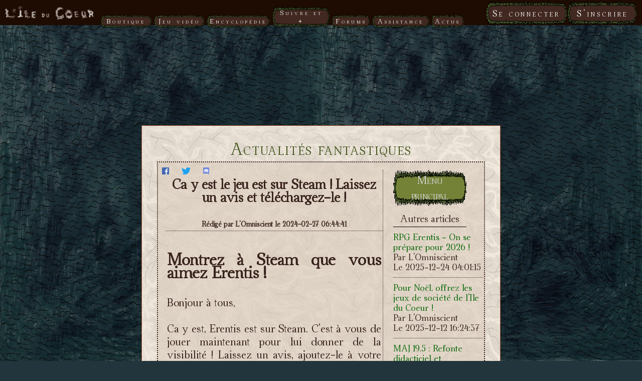

--- FILE ---
content_type: text/html; charset=UTF-8
request_url: https://www.ile-du-coeur.com/nouveautes-fantastiques.php?article=90
body_size: 6345
content:
<!DOCTYPE html>
<html style="margin: 0px; padding: 0px; background-attachment: fixed !important;">


	<head>

		<title>Ca y est le jeu est sur Steam ! Laissez un avis et téléchargez-le !</title>
		 		<meta name="keywords" content="" />
		<meta name="description" content="" />
		

<meta http-equiv="Content-type" content="text/html; charset=utf-8" />
<link rel="icon" type="image/png" href="/favicon.ico" />
<link rel="stylesheet" href="/site_global/style.css" type="text/css" />
<!-- <link rel="stylesheet" href="/forums/forum-rpg.css" type="text/css" /> -->





<script type="text/javascript" src="/jquery.min.js" defer></script>
	
<script type="text/javascript" src="/analyticstracking.js" async></script>	
	<link rel="preload" as="font" href="https://www.ile-du-coeur.com/site_global/ahellya.woff2" type="font/ttf" crossorigin>
		
	</head>
	


<div class="barre_nav_jeu" style="background-color: #1E0B02 ; width: 100%;box-sizing: border-box; left: 0%;
	color: lightgrey !important;  height: 50px; font-variant: small-caps; padding-top: 11.5px;
	padding-left: 10px; padding-right: 10px; position: fixed; z-index: 100; display: inline-block; font-family: Ahellya;">
		
		<a href="https://www.ile-du-coeur.com/" style="height: 100%; vertical-align: top; display: inline-block; margin-right: 10px;">
			<img src="https://www.ile-du-coeur.com/graphisme/banniere_2.png" alt="Logo de l'Ile du Coeur" style="height: 100%;
			padding-bottom: 10px;
		
			box-sizing: border-box;
			"/>
		</a>
		<a href="https://boutique-galerie.pluralium.fr/acheter-art-en-ligne.php?artiste=tousartistes&artisteid=0&medium=tousmedium&mediumid=0&collection=L%27Ile%20du%20Coeur%20-%20Editions&collectionid=1&tri=Online&triid=0&available=disponible&availableid=0&page=1"
		class="bouton_accueil bouton_general bouton_presentation" target="_blank" 
		style="width: 8%;
		display: inline-block; padding: 0.4%;  box-sizing: border-box; 
		color: lightgrey;  font-size: 12px !important; margin: 0px !important;">Boutique</a>
		<a href="https://www.ile-du-coeur.com/academie-erentis.php" class="bouton_accueil bouton_general bouton_presentation"
        style="width:8%;
		display: inline-block; padding: 0.4%;  box-sizing: border-box; 
		color: lightgrey;  font-size: 12px !important; margin: 0px !important;">Jeu vidéo</a>
		
		<a href="https://www.ile-du-coeur.com/univers-fantasy.php" class="bouton_accueil bouton_general bouton_presentation"
		style="width:10%;
		display: inline-block; padding: 0.4%;  box-sizing: border-box; 
		color: lightgrey;  font-size: 12px !important; margin: 0px !important;">Encyclopédie</a>
		<a href="suivre-et-soutenir.php"
        class="bouton_accueil bouton_general bouton_presentation" style="width:9%;
		display: inline-block; padding: 0.4%;  box-sizing: border-box; 
		color: lightgrey;  font-size: 12px !important; margin: 0px !important;">Suivre et +</a>
		
		<a href="https://www.ile-du-coeur.com/communate.php" class="bouton_accueil bouton_general bouton_presentation" style="width:6%;
		display: inline-block; padding: 0.4%;  box-sizing: border-box; 
		color: lightgrey;  font-size: 12px !important; margin: 0px !important;">Forums</a>
		<a href="mailto:contact@ile-du-coeur.com" class="bouton_accueil bouton_general bouton_presentation"
        style="width:9%;
		display: inline-block; padding: 0.4%;  box-sizing: border-box; 
		color: lightgrey;  font-size: 12px !important; margin: 0px !important;">Assistance</a>
		<a href="https://www.ile-du-coeur.com/nouveautes-fantastiques.php" class="bouton_accueil bouton_general bouton_presentation"
        style="width:5%;
		display: inline-block; padding: 0.4%;  box-sizing: border-box; 
		color: lightgrey;  font-size: 12px !important; margin: 0px !important;">Actus</a>
		
		

					
		<a href="https://www.ile-du-coeur.com/inscription-rpg-magique" class="bouton_accueil bouton_general bouton_presentation" style="width:11%;
		display: inline-block; padding: 13px;  box-sizing: border-box; 
		color: lightgrey;  font-size: 16px !important; margin: 0px; margin-top: -10px !important; float: right;">S'inscrire</a>
		<a href="https://www.ile-du-coeur.com/connexion-site.php" class="bouton_accueil bouton_general bouton_presentation" style="width:13%;
		display: inline-block; padding: 13px;  box-sizing: border-box; 
		color: lightgrey;  font-size: 16px !important; margin: 0px; margin-top: -10px !important; float: right;">Se connecter</a>
		
	
		
			</div>

	<div onclick="open_menu_mob()" class="barre_nav_jeu_mob" style="background-color: #1E0B02 ;
	width: 100%;box-sizing: border-box;
	color: lightgrey !important;  height: 6vh; font-variant: small-caps; padding: 0.4vh;
	 position: fixed; z-index: 100; font-size: 4vh;">
	
	Menu
	</div>

	<div id="menu_mob" style="background-color: #1E0B02 ; width: 100%;box-sizing: border-box;
	color: lightgrey !important;  font-variant: small-caps; padding-top: 10px;
	padding-left: 10px; padding-right: 10px; position: fixed; z-index: 100; text-align: center;
	font-size: 4vh;border-bottom: 1px solid; display: none; overflow-y: auto; height: 100%;">

		<div onclick="open_menu_mob()" style="border-bottom: 1px solid; padding: 0.4vh; height: 6vh;
		cursor: pointer;">Fermer le menu</div>
		 <a href="https://www.ile-du-coeur.com/" style="height: 6vh;">
			<img src="graphisme/banniere_2.png" alt="Logo de l'Ile du Coeur" style="width: 90%;
			box-sizing: border-box;  margin-top: 2vh;
			"/>
		</a>
		<a href="https://boutique-galerie.pluralium.fr/acheter-art-en-ligne.php?artiste=tousartistes&artisteid=0&medium=tousmedium&mediumid=0&collection=L%27Ile%20du%20Coeur%20-%20Editions&collectionid=1&tri=Online&triid=0&available=disponible&availableid=0&page=1"
		class="bouton_accueil bouton_general bouton_presentation" target="_blank" 
		style="width: 400px; height: 50px; display: block; padding: 6px;  box-sizing: border-box; 
		color: lightgrey;  font-size: 28px !important; margin-left: auto !important;
		margin-right: auto !important;">La boutique</a>
		<a href="https://www.ile-du-coeur.com/academie-erentis.php" class="bouton_accueil bouton_general bouton_presentation"
		style="width: 400px; height: 50px; display: block; padding: 6px;  box-sizing: border-box; 
		color: lightgrey;  font-size: 28px !important; margin-left: auto !important;
		margin-right: auto !important;">Le jeu vidéo</a>
		
		<a href="https://www.ile-du-coeur.com/univers-fantasy.php" class="bouton_accueil bouton_general bouton_presentation"
		style="width: 400px; height: 50px; display: block; padding: 6px;  box-sizing: border-box; 
		color: lightgrey;  font-size: 28px !important; margin-left: auto !important;
		margin-right: auto !important;">Encyclopédie</a>
		<a href="suivre-et-soutenir.php" class="bouton_accueil bouton_general bouton_presentation"
		style="width: 400px; height: 50px; display: block; padding: 6px;  box-sizing: border-box; 
		color: lightgrey;  font-size: 28px !important; margin-left: auto !important;
		margin-right: auto !important;">Suivre et soutenir</a>

		<a href="https://www.ile-du-coeur.com/communate.php" class="bouton_accueil bouton_general bouton_presentation" 
		style="width: 400px; height: 50px; display: block; padding: 6px;  box-sizing: border-box; 
		color: lightgrey;  font-size: 28px !important; margin-left: auto !important;
		margin-right: auto !important;">Forums</a>
		<a href="mailto:contact@ile-du-coeur.com" class="bouton_accueil bouton_general bouton_presentation" 
		style="width: 400px; height: 50px; display: block; padding: 6px;  box-sizing: border-box; 
		color: lightgrey;  font-size: 28px !important; margin-left: auto !important;
		margin-right: auto !important;">Assistance</a>
		<a href="https://www.ile-du-coeur.com/nouveautes-fantastiques.php" class="bouton_accueil bouton_general bouton_presentation" 
		style="width: 400px; height: 50px; display: block; padding: 6px;  box-sizing: border-box; 
		color: lightgrey;  font-size: 28px !important; margin-left: auto !important;
		margin-right: auto !important;">Actualités</a>
		<a href="https://www.ile-du-coeur.com/liste-membres.php" class="bouton_accueil bouton_general bouton_presentation" 
		style="width: 400px; height: 50px; display: block; padding: 6px;  box-sizing: border-box; 
		color: lightgrey;  font-size: 28px !important; margin-left: auto !important;
		margin-right: auto !important;">Liste des joueurs</a>
		


		<a href="https://www.ile-du-coeur.com/connexion-site.php" class="bouton_accueil bouton_presentation bouton_general"
		style="width: 400px; height: 50px; display: block; padding: 6px; box-sizing: border-box; 
		font-size: 28px !important; margin-left: auto !important;
		margin-right: auto !important; ">Se connecter</a>
		
		
	</div>

	<script type="text/javascript">
		function open_menu_mob() {
		if (document.getElementById('menu_mob').style.display == "none") {
		document.getElementById('menu_mob').style.display = "block";
		} else if (document.getElementById('menu_mob').style.display == "block") {
		document.getElementById('menu_mob').style.display = "none";
		}
	}

	function deconnect_forum() {
		document.location.href = 'https://www.ile-du-coeur.com/logout.php';
	}
	</script>

<a href="https://www.ile-du-coeur.com/">


	

		
</a>
<!-- <img class="fond_mobile" src="/fondacc.gif" style="position: fixed; width: 98%; margin-left: 1%; top: 225px; left: 0px;"/> -->	<div id="haut" class="cadre_a_mobile" style="width: 80%; max-width: 1300px; text-align: center; margin-left: auto; margin-right: auto; margin-bottom: 70px;">
		<div class="cadre_a texte_basique cadre_b_pres_mobile" style="width: 70%; min-width: 600px;
		margin-top: 250px; overflow: hidden;">
	
			
				<br/><div class="titre_encyclopedie mobilesize40">
					Actualités fantastiques
				</div>
				<br/>
		<div class="disapear_mobile" style="position: absolute; top: 75px; margin-left: 10px; height: 2vh;">
		<a href="https://facebook.com/LIle-du-Coeur" target="_blank"><img src="./fb.png" style="height: 100%; margin-right: 20px;"/></a>
<a href="https://twitter.com/ile_coeur" target="_blank"><img src="./twit.png" style="height: 100%; margin-right: 20px;"/></a>
<a href="https://discord.gg/7gFhdEY" target="_blank"><img src="./disc.png" style="height: 100%;"/></a></div>
			<div class="texte_basique fond_texte" style="overflow: hidden;">
		
			<div  class="art_mob" style="width: 70%; float: left; border-right: 1px dotted;
			box-sizing: border-box; padding-top: 15px;  line-height: 125%;">
					
	
				<div style='display: inline-block; text-align: justify; font-size: 20px;
    line-height: 130%;
    border-bottom: 1px dotted; width: 100%; padding: 0px; box-sizing: border-box;'>
    <h1 style='font-size: 25px; margin: 0px; display: inline-block;
    text-align: center; width: 100%;'  class='titre_art_mob'>Ca y est le jeu est sur Steam ! Laissez un avis et téléchargez-le !</h1>
    <br/><div class='mobilesize10' style='font-size: 13px; font-weight: bold; width: 100%;
    border-bottom: 1px dotted; text-align: center; padding-bottom: 0px;'><br/>
	Rédigé par L'Omniscient le 2024-02-27 06:44:41</div><table><tr><td width='100%'><h2 style='margin-bottom: 30px !important; margin-top: 40px !important;' class='titre_art_mob'>Montrez à Steam que vous aimez Erentis !</h2></td></tr><tr><td width='100%'>Bonjour à tous,
<br/><br/>Ca y est, Erentis est sur Steam. C'est à vous de jouer maintenant pour lui donner de la visibilité ! Laissez un avis, ajoutez-le à votre bibliothèque et téléchargez-le ! Il ne pèse que 350mo. De plus, si vous y jouez, privilégiez l'application, cela vous permettra et me permettra d'avoir les statistiques de jeu, les durées des sessions etc, des données précieuses. Et ça bosstera le jeu sur Steam pour le mettre en avant auprès d'autres joueurs ! En plus, le jeu est plus immersif comme ça. ("Echap" permet de quitter le jeu, et "F5" de recharger la page comme sur un navigateur).
<br/><br/>Je vais à présent regarder si ça a un influence sur le nombre de joueurs, et si c'est le cas, je ferai une application mobile et je l'ajouterai sur d'autres stores. Si vous connaissez des stores utilisés par pas mal de joueurs français, n'hésitez pas à me les faire passer afin que j'y référence le jeu. (Ca vaut aussi pour les annuaires et tous autres sites qui permettraient de présenter le jeu.)
<br/><br/>Et continuez à me donner vos idées d'améliorations pour le jeu. La prochaine petite mise à jour permettra de défier directement les joueurs en cliquant dessus et ajoutera quelques récompenses aux combats joueur contre joueur. Pour la suite du développement, j'attends que les esprits d'Erentis (ou les joueurs) viennent me chuchoter à l'oreille quelques conseils avisés.
<br/><br/>A très vite !<table width='100%'><tr width='100%'><td width='100%' style='text-align: center;'><img src='https://ile-du-coeur.com/news/steam.jpg'
            style='margin-top: 20px; margin-bottom: 0px; max-width: 100%; max-height: 40vh;'></td></tr></table></td></tr></table><table><tr><td width='100%'></td></tr><tr><td width='100%'></td></tr></table><table><tr><td width='100%'></td></tr><tr><td width='100%'></td></tr></table><table><tr><td width='100%'></td></tr><tr><td width='100%'></td></tr></table><table><tr><td width='100%'></td></tr><tr><td width='100%'></td></tr></table><table><tr><td width='100%'></td></tr><tr><td width='100%'></td></tr></table><table><tr><td width='100%'></td></tr><tr><td width='100%'></td></tr></table><table><tr><td width='100%'></td></tr><tr><td width='100%'></td></tr></table><table><tr><td width='100%'></td></tr><tr><td width='100%'></td></tr></table><table><tr><td width='100%'></td></tr><tr><td width='100%'></td></tr></table></div>			</div>
			<div class="autres_art_mob" style="height: 30vh; width: 30%; box-sizing: border-box;
			float: right; padding: 20px; padding-top: 0px;
			overflow: hidden;">
				<a class="bouton_accueil" href="/" style="font-variant: small-caps; background-image: url('/boutonvert.gif'); background-size: 100% 100%;
			padding: 5px; text-align: center; display: block;
			padding-left: 20px; padding-right: 20px; color: lightgrey !important;">Menu principal</a>
				<div class="mobilesize30" style="width: 100%; border-bottom: 1px solid black; box-sizing: border-box;
				text-align: center; margin-top: 10px;">Autres articles</div>
				
				<div class="liste_arts_mob" style="width: 25%; position: absolute; float: right; text-align: left;
				overflow: hidden; height: 50%; 
				box-sizing: border-box; font-size: 16px; line-height: 130%; padding-top: 10px;">
					<a href="?article=140">RPG Erentis - On se prépare pour 2026 !</a><br/>Par L'Omniscient<br/>Le 2025-12-24 04:01:15<div style="width: 100%; border-bottom: 1px dotted; margin-bottom: 10px; margin-top: 10px;"></div><a href="?article=139">Pour Noël, offrez les jeux de société de l'Ile du Coeur !</a><br/>Par L'Omniscient<br/>Le 2025-12-12 16:24:37<div style="width: 100%; border-bottom: 1px dotted; margin-bottom: 10px; margin-top: 10px;"></div><a href="?article=138">MAJ 19.5 : Refonte didacticiel et immersion !</a><br/>Par L'Omniscient<br/>Le 2025-12-02 06:50:46<div style="width: 100%; border-bottom: 1px dotted; margin-bottom: 10px; margin-top: 10px;"></div><a href="?article=137">Août, le mois de l'encyclopédie</a><br/>Par L'Omniscient<br/>Le 2025-08-28 19:04:33<div style="width: 100%; border-bottom: 1px dotted; margin-bottom: 10px; margin-top: 10px;"></div><a href="?article=136">Découvrez les jeux de société de L'Ile du Coeur !</a><br/>Par L'Omniscient<br/>Le 2025-07-13 04:57:50<div style="width: 100%; border-bottom: 1px dotted; margin-bottom: 10px; margin-top: 10px;"></div><a href="?article=135">Erentis - MAJ 19.4 : Fée bleue et ornements</a><br/>Par L'Omniscient<br/>Le 2025-06-24 05:09:30<div style="width: 100%; border-bottom: 1px dotted; margin-bottom: 10px; margin-top: 10px;"></div><a href="?article=134">Erentis - MAJ 19.3 : Animaux de compagnie</a><br/>Par L'Omniscient<br/>Le 2025-05-10 19:04:06<div style="width: 100%; border-bottom: 1px dotted; margin-bottom: 10px; margin-top: 10px;"></div><a href="?article=133">MAJ 19.2 : Emotions et rites des terres-liés</a><br/>Par L'Omniscient<br/>Le 2025-03-25 04:16:29<div style="width: 100%; border-bottom: 1px dotted; margin-bottom: 10px; margin-top: 10px;"></div><a href="?article=132">Système de récupération de mot de passe débugué !</a><br/>Par L'Omniscient<br/>Le 2025-02-10 22:11:42<div style="width: 100%; border-bottom: 1px dotted; margin-bottom: 10px; margin-top: 10px;"></div><a href="?article=131">MAJ 19.1 : Jauges d'entretien et guildes</a><br/>Par L'Omniscient<br/>Le 2025-01-30 04:11:18<div style="width: 100%; border-bottom: 1px dotted; margin-bottom: 10px; margin-top: 10px;"></div><a href="?article=130">Erentis - MAJ 19 : Entretien de l’académie</a><br/>Par L'Omniscient<br/>Le 2024-12-20 13:09:51<div style="width: 100%; border-bottom: 1px dotted; margin-bottom: 10px; margin-top: 10px;"></div><a href="?article=129">Evénement jeux à Paris samedi 9 novembre !</a><br/>Par L'Omniscient<br/>Le 2024-11-04 04:33:14<div style="width: 100%; border-bottom: 1px dotted; margin-bottom: 10px; margin-top: 10px;"></div><a href="?article=128">MAJ 18.3 : Tri des inventaires</a><br/>Par L'Omniscient<br/>Le 2024-10-29 19:07:43<div style="width: 100%; border-bottom: 1px dotted; margin-bottom: 10px; margin-top: 10px;"></div><a href="?article=102">MAJ 18.2 : Affinités des PNJ</a><br/>Par L'Omniscient<br/>Le 2024-08-18 03:17:38<div style="width: 100%; border-bottom: 1px dotted; margin-bottom: 10px; margin-top: 10px;"></div><a href="?article=101">MAJ 18.1 - Monts mauves et nouveaux sons d'ambiance</a><br/>Par L'Omniscient<br/>Le 2024-08-09 19:02:52<div style="width: 100%; border-bottom: 1px dotted; margin-bottom: 10px; margin-top: 10px;"></div><a href="?article=100">MAJ 18 : Equipements et couturiers !</a><br/>Par L'Omniscient<br/>Le 2024-07-26 21:44:02<div style="width: 100%; border-bottom: 1px dotted; margin-bottom: 10px; margin-top: 10px;"></div><a href="?article=99">MAJ 17.4 : Marisse la couturière</a><br/>Par L'Omniscient<br/>Le 2024-06-22 16:04:23<div style="width: 100%; border-bottom: 1px dotted; margin-bottom: 10px; margin-top: 10px;"></div><a href="?article=98">MAJ 17.4 : Marisse la couturière</a><br/>Par L'Omniscient<br/>Le 2024-06-21 16:19:35<div style="width: 100%; border-bottom: 1px dotted; margin-bottom: 10px; margin-top: 10px;"></div><a href="?article=97">MAJ 17.4 : Marisse la couturère</a><br/>Par L'Omniscient<br/>Le 2024-06-21 14:27:57<div style="width: 100%; border-bottom: 1px dotted; margin-bottom: 10px; margin-top: 10px;"></div><a href="?article=96">Erentis MAJ 17.3 : Système de dépeçage, améliorations visuelles et correction de bugs</a><br/>Par L'Omniscient<br/>Le 2024-05-14 21:39:57<div style="width: 100%; border-bottom: 1px dotted; margin-bottom: 10px; margin-top: 10px;"></div><a href="?article=95">Erentis MAJ 17.3 : Système de dépeçage, améliorations visuelles et correction de bugs</a><br/>Par L'Omniscient<br/>Le 2024-05-14 21:23:47<div style="width: 100%; border-bottom: 1px dotted; margin-bottom: 10px; margin-top: 10px;"></div><a href="?article=92">Nouvelle mise à jour sur Erentis : MAJ 17.2</a><br/>Par L'Omniscient<br/>Le 2024-05-08 00:45:41<div style="width: 100%; border-bottom: 1px dotted; margin-bottom: 10px; margin-top: 10px;"></div><a href="?article=91">Nouvelle mise à jour sur Erentis : MAJ 17.1</a><br/>Par L'Omniscient<br/>Le 2024-03-20 05:44:58<div style="width: 100%; border-bottom: 1px dotted; margin-bottom: 10px; margin-top: 10px;"></div><a href="?article=90">Ca y est le jeu est sur Steam ! Laissez un avis et téléchargez-le !</a><br/>Par L'Omniscient<br/>Le 2024-02-27 06:44:41<div style="width: 100%; border-bottom: 1px dotted; margin-bottom: 10px; margin-top: 10px;"></div><a href="?article=89">MAJ 17 : Réunion de magiciens !</a><br/>Par L'Omniscient<br/>Le 2024-01-06 03:24:51<div style="width: 100%; border-bottom: 1px dotted; margin-bottom: 10px; margin-top: 10px;"></div><a href="?article=88">News Erentis | News événements | News boutique</a><br/>Par L'Omniscient<br/>Le 2023-11-17 04:27:01<div style="width: 100%; border-bottom: 1px dotted; margin-bottom: 10px; margin-top: 10px;"></div><a href="?article=87"> Modification de la Newsletter </a><br/>Par L'Omniscient<br/>Le 2023-11-02 05:54:52<div style="width: 100%; border-bottom: 1px dotted; margin-bottom: 10px; margin-top: 10px;"></div><a href="?article=86">MAJ : Votre personnage s'anime et se déplace !</a><br/>Par L'Omniscient<br/>Le 2023-09-08 03:08:26<div style="width: 100%; border-bottom: 1px dotted; margin-bottom: 10px; margin-top: 10px;"></div><a href="?article=85">Mobile et création de personnage : bug important corrigé</a><br/>Par L'Omniscient<br/>Le 2023-06-17 17:37:40<div style="width: 100%; border-bottom: 1px dotted; margin-bottom: 10px; margin-top: 10px;"></div><a href="?article=84">Nouvelle MAJ du jeu Erentis : A pieds c'est mieux !</a><br/>Par L'Omniscient<br/>Le 2023-05-26 06:37:21<div style="width: 100%; border-bottom: 1px dotted; margin-bottom: 10px; margin-top: 10px;"></div><a href="?article=83">Nouvelle mise à jour</a><br/>Par L'Omniscient<br/>Le 2023-02-08 02:16:01<div style="width: 100%; border-bottom: 1px dotted; margin-bottom: 10px; margin-top: 10px;"></div><a href="?article=82">Nouveaux menus, créateur d'avatar et corrections d'affichage</a><br/>Par L'Omniscient<br/>Le 2022-06-15 02:38:17<div style="width: 100%; border-bottom: 1px dotted; margin-bottom: 10px; margin-top: 10px;"></div><a href="?article=74">Problèmes d'affichage de la version mobile corrigés !</a><br/>Par L'Omniscient<br/>Le 01/6/22 à 7:41<div style="width: 100%; border-bottom: 1px dotted; margin-bottom: 10px; margin-top: 10px;"></div><a href="?article=73">Problème d'affichage sur la version mobile !</a><br/>Par L'Omniscient<br/>Le 31/5/22 à 19:42<div style="width: 100%; border-bottom: 1px dotted; margin-bottom: 10px; margin-top: 10px;"></div><a href="?article=72">MAJ Erentis : Guildes, alchimie et quêtes journalières</a><br/>Par L'Omniscient<br/>Le 31/1/22 à 3:46<div style="width: 100%; border-bottom: 1px dotted; margin-bottom: 10px; margin-top: 10px;"></div><a href="?article=71">Quoi de prévu en 2022 ?</a><br/>Par L'Omniscient<br/>Le 23/12/21 à 23:03<div style="width: 100%; border-bottom: 1px dotted; margin-bottom: 10px; margin-top: 10px;"></div><a href="?article=70">Devblog 1 - Les décors</a><br/>Par L'Omniscient<br/>Le 10/11/21 à 1:14<div style="width: 100%; border-bottom: 1px dotted; margin-bottom: 10px; margin-top: 10px;"></div><a href="?article=69">Changement des priorités dans les combats</a><br/>Par L'Omniscient<br/>Le 04/9/21 à 17:53<div style="width: 100%; border-bottom: 1px dotted; margin-bottom: 10px; margin-top: 10px;"></div><a href="?article=68">Warhammer, un jeu de figurines à collectionner</a><br/>Par L'Omniscient<br/>Le 18/8/21 à 4:56<div style="width: 100%; border-bottom: 1px dotted; margin-bottom: 10px; margin-top: 10px;"></div><a href="?article=67">MAJ 8 et 9 : Enigme, décors, histoire des magiciens, fleur et connaissances</a><br/>Par L'Omniscient<br/>Le 29/7/21 à 1:32<div style="width: 100%; border-bottom: 1px dotted; margin-bottom: 10px; margin-top: 10px;"></div><a href="?article=66">Le jeu Erentis sur mobile !</a><br/>Par L'Omniscient<br/>Le 24/5/21 à 19:20<div style="width: 100%; border-bottom: 1px dotted; margin-bottom: 10px; margin-top: 10px;"></div><a href="?article=65">Devenez enchanteur !</a><br/>Par L'Omniscient<br/>Le 28/12/20 à 3:55<div style="width: 100%; border-bottom: 1px dotted; margin-bottom: 10px; margin-top: 10px;"></div><a href="?article=64">Les guildes entre autres nouveautés !</a><br/>Par L'Omniscient<br/>Le 22/11/20 à 10:14<div style="width: 100%; border-bottom: 1px dotted; margin-bottom: 10px; margin-top: 10px;"></div><a href="?article=63">Mise à jour du MMORPG : nouveau personnage, nouvelles quêtes, nouveaux crafts !</a><br/>Par L'Omniscient<br/>Le 21/8/20 à 5:16<div style="width: 100%; border-bottom: 1px dotted; margin-bottom: 10px; margin-top: 10px;"></div><a href="?article=62">Utilisateurs - Mettez à jour votre mot de passe ! </a><br/>Par L'Omniscient<br/>Le 12/7/20 à 1:41<div style="width: 100%; border-bottom: 1px dotted; margin-bottom: 10px; margin-top: 10px;"></div><a href="?article=61">Problème d'inscription et de connexion</a><br/>Par L'Omniscient<br/>Le 12/7/20 à 0:36<div style="width: 100%; border-bottom: 1px dotted; margin-bottom: 10px; margin-top: 10px;"></div><a href="?article=60">2eme tournoi joueur contre joueur</a><br/>Par L'Omniscient<br/>Le 15/6/20 à 17:41<div style="width: 100%; border-bottom: 1px dotted; margin-bottom: 10px; margin-top: 10px;"></div><a href="?article=59">Equilibrage 0.1 et Correctif 0.4</a><br/>Par L'Omniscient<br/>Le 15/6/20 à 4:47<div style="width: 100%; border-bottom: 1px dotted; margin-bottom: 10px; margin-top: 10px;"></div><a href="?article=58">Correctif 0.3</a><br/>Par L'Omniscient<br/>Le 09/6/20 à 10:26<div style="width: 100%; border-bottom: 1px dotted; margin-bottom: 10px; margin-top: 10px;"></div><a href="?article=57">Correctif 0.2 : Combats JcJ</a><br/>Par L'Omniscient<br/>Le 08/6/20 à 17:23<div style="width: 100%; border-bottom: 1px dotted; margin-bottom: 10px; margin-top: 10px;"></div><a href="?article=56">Correctif 0.1</a><br/>Par L'Omniscient<br/>Le 08/6/20 à 5:43<div style="width: 100%; border-bottom: 1px dotted; margin-bottom: 10px; margin-top: 10px;"></div><a href="?article=55">Le grand jour est arrivée ! Le jeu sort ce dimanche 7 juin à 16h !</a><br/>Par L'Omniscient<br/>Le 07/6/20 à 2:59<div style="width: 100%; border-bottom: 1px dotted; margin-bottom: 10px; margin-top: 10px;"></div><a href="?article=54">Pégases, streams et nouveau développeur !</a><br/>Par L'Omniscient<br/>Le 16/5/20 à 12:26<div style="width: 100%; border-bottom: 1px dotted; margin-bottom: 10px; margin-top: 10px;"></div><a href="?article=53">Un nouveau décor pour Erentis !</a><br/>Par L'Omniscient<br/>Le 13/5/20 à 8:14<div style="width: 100%; border-bottom: 1px dotted; margin-bottom: 10px; margin-top: 10px;"></div><a href="?article=52">MMORPG - Nouveautés sur la version test !</a><br/>Par L'Omniscient<br/>Le 02/5/20 à 5:32<div style="width: 100%; border-bottom: 1px dotted; margin-bottom: 10px; margin-top: 10px;"></div><a href="?article=51">MMORPG - Intégrez le groupe de recherche !</a><br/>Par L'Omniscient<br/>Le 26/4/20 à 14:57<div style="width: 100%; border-bottom: 1px dotted; margin-bottom: 10px; margin-top: 10px;"></div><a href="?article=50">MMORPG - Affichage dynamique des joueurs</a><br/>Par L'Omniscient<br/>Le 19/4/20 à 3:45<div style="width: 100%; border-bottom: 1px dotted; margin-bottom: 10px; margin-top: 10px;"></div><a href="?article=49">MMORPG : Guérisseurs et herboristes !</a><br/>Par L'Omniscient<br/>Le 09/4/20 à 18:19<div style="width: 100%; border-bottom: 1px dotted; margin-bottom: 10px; margin-top: 10px;"></div><a href="?article=48">MMORPG - Raid et biome des grottes !</a><br/>Par L'Omniscient<br/>Le 30/3/20 à 20:39<div style="width: 100%; border-bottom: 1px dotted; margin-bottom: 10px; margin-top: 10px;"></div><a href="?article=47">Forum JDR - Le forum JDR a été refait et se concentre sur Erentis !</a><br/>Par L'Omniscient<br/>Le 27/3/20 à 10:47<div style="width: 100%; border-bottom: 1px dotted; margin-bottom: 10px; margin-top: 10px;"></div><a href="?article=46">MMORPG - De légères modifications sur les combats</a><br/>Par L'Omniscient<br/>Le 26/3/20 à 4:46<div style="width: 100%; border-bottom: 1px dotted; margin-bottom: 10px; margin-top: 10px;"></div><a href="?article=45">MMORPG - La bibliothèque !</a><br/>Par L'Omniscient<br/>Le 22/3/20 à 3:02<div style="width: 100%; border-bottom: 1px dotted; margin-bottom: 10px; margin-top: 10px;"></div><a href="?article=44">MMORPG : pratique de la cuisine terminée !</a><br/>Par L'Omniscient<br/>Le 20/3/20 à 5:52<div style="width: 100%; border-bottom: 1px dotted; margin-bottom: 10px; margin-top: 10px;"></div><a href="?article=43">MMORPG - Cuisine : première fonctionnalité !</a><br/>Par L'Omniscient<br/>Le 14/3/20 à 0:09<div style="width: 100%; border-bottom: 1px dotted; margin-bottom: 10px; margin-top: 10px;"></div><a href="?article=42">MMORPG - L'apprentisage de la cuisine est terminé !</a><br/>Par L'Omniscient<br/>Le 13/3/20 à 2:54<div style="width: 100%; border-bottom: 1px dotted; margin-bottom: 10px; margin-top: 10px;"></div><a href="?article=41">On y est ! 1er test du MMORPG ce dimanche 1er mars à 16h !</a><br/>Par L'Omniscient<br/>Le 28/2/20 à 23:50<div style="width: 100%; border-bottom: 1px dotted; margin-bottom: 10px; margin-top: 10px;"></div><a href="?article=40">MMORPG : Avancées et premiers monstres du jeu</a><br/>Par L'Omniscient<br/>Le 14/2/20 à 23:51<div style="width: 100%; border-bottom: 1px dotted; margin-bottom: 10px; margin-top: 10px;"></div><a href="?article=39">1er mars 2020 : une première version de test pour le MMORPG !</a><br/>Par L'Omniscient<br/>Le 04/2/20 à 23:22<div style="width: 100%; border-bottom: 1px dotted; margin-bottom: 10px; margin-top: 10px;"></div><a href="?article=38">Ralentissement dans le développement du MMORPG</a><br/>Par L'Omniscient<br/>Le 27/1/20 à 20:57<div style="width: 100%; border-bottom: 1px dotted; margin-bottom: 10px; margin-top: 10px;"></div><a href="?article=37">Une belle journée de test et des correctifs apportés !</a><br/>Par L'Omniscient<br/>Le 18/9/19 à 2:17<div style="width: 100%; border-bottom: 1px dotted; margin-bottom: 10px; margin-top: 10px;"></div><a href="?article=36">Le MMORPG Erentis avance ! Préparez-vous à tester la Salle des illusions !</a><br/>Par L'Omniscient<br/>Le 09/9/19 à 23:07<div style="width: 100%; border-bottom: 1px dotted; margin-bottom: 10px; margin-top: 10px;"></div><a href="?article=35">Une nouvelle présentation du site, et les projets en cours !</a><br/>Par L'Omniscient<br/>Le 04/3/19 à 3:45<div style="width: 100%; border-bottom: 1px dotted; margin-bottom: 10px; margin-top: 10px;"></div><a href="?article=34">JEU WEB -Bilan</a><br/>Par L'Omniscient<br/>Le 19/7/18 à 4:30<div style="width: 100%; border-bottom: 1px dotted; margin-bottom: 10px; margin-top: 10px;"></div><a href="?article=33">Nouvelle base du site, et plein de news en vrac !</a><br/>Par L'Omniscient<br/>Le 17/5/18 à 18:41<div style="width: 100%; border-bottom: 1px dotted; margin-bottom: 10px; margin-top: 10px;"></div><a href="?article=32">Nouveau forum RPG !</a><br/>Par L'Omniscient<br/>Le 09/5/18 à 21:44<div style="width: 100%; border-bottom: 1px dotted; margin-bottom: 10px; margin-top: 10px;"></div><a href="?article=31">Nouvelle encyclopédie</a><br/>Par L'Omniscient<br/>Le 07/5/18 à 1:49<div style="width: 100%; border-bottom: 1px dotted; margin-bottom: 10px; margin-top: 10px;"></div><a href="?article=30">News en vrac</a><br/>Par L'Omniscient<br/>Le 02/5/18 à 2:29<div style="width: 100%; border-bottom: 1px dotted; margin-bottom: 10px; margin-top: 10px;"></div><a href="?article=29">Le jeu web de L'Ile du Coeur ouvre ses portes !</a><br/>Par L'Omniscient<br/>Le 29/8/17 à 0:50<div style="width: 100%; border-bottom: 1px dotted; margin-bottom: 10px; margin-top: 10px;"></div><a href="?article=28">Mise à jours, phase de test et prévisions</a><br/>Par L'Omniscient<br/>Le 18/8/17 à 12:49<div style="width: 100%; border-bottom: 1px dotted; margin-bottom: 10px; margin-top: 10px;"></div><a href="?article=27">Jeu web - Première phase de test le dimanche 20 août de 16h à 18h</a><br/>Par L'Omniscient<br/>Le 11/8/17 à 5:20<div style="width: 100%; border-bottom: 1px dotted; margin-bottom: 10px; margin-top: 10px;"></div><a href="?article=26">Jeu web - Première phase de test en août !</a><br/>Par L'Omniscient<br/>Le 09/8/17 à 5:37<div style="width: 100%; border-bottom: 1px dotted; margin-bottom: 10px; margin-top: 10px;"></div><a href="?article=25">Jeu web - Etat du projet</a><br/>Par L'Omniscient<br/>Le 19/6/17 à 16:11<div style="width: 100%; border-bottom: 1px dotted; margin-bottom: 10px; margin-top: 10px;"></div><a href="?article=24">Jeu web - Récolte d'essence et arbres rares</a><br/>Par L'Omniscient<br/>Le 01/2/17 à 5:02<div style="width: 100%; border-bottom: 1px dotted; margin-bottom: 10px; margin-top: 10px;"></div><a href="?article=23">Jeu web - Races, orientation et profession</a><br/>Par L'Omniscient<br/>Le 09/1/17 à 8:36<div style="width: 100%; border-bottom: 1px dotted; margin-bottom: 10px; margin-top: 10px;"></div><a href="?article=22">[Jeu Web] - Des nouvelles du développement</a><br/>Par L'Omniscient<br/>Le 02/1/17 à 7:47<div style="width: 100%; border-bottom: 1px dotted; margin-bottom: 10px; margin-top: 10px;"></div><a href="?article=21">[Jeu Web] - Direction la version BETA ouverte !</a><br/>Par L'Omniscient<br/>Le 11/9/16 à 2:01<div style="width: 100%; border-bottom: 1px dotted; margin-bottom: 10px; margin-top: 10px;"></div><a href="?article=20">Jeu web : Version ALPHA 2 disponible !</a><br/>Par L'Omniscient<br/>Le 02/6/16 à 16:48<div style="width: 100%; border-bottom: 1px dotted; margin-bottom: 10px; margin-top: 10px;"></div><a href="?article=19">Jeu web : Contenu de la version ALPHA 2</a><br/>Par L'Omniscient<br/>Le 27/5/16 à 1:44<div style="width: 100%; border-bottom: 1px dotted; margin-bottom: 10px; margin-top: 10px;"></div><a href="?article=18">Jeu web - Vers la version ALPHA 2</a><br/>Par L'Omniscient<br/>Le 07/5/16 à 6:52<div style="width: 100%; border-bottom: 1px dotted; margin-bottom: 10px; margin-top: 10px;"></div><a href="?article=17">Jeu web : Quelle faction choisirez-vous ?</a><br/>Par L'Omniscient<br/>Le 24/4/16 à 18:33<div style="width: 100%; border-bottom: 1px dotted; margin-bottom: 10px; margin-top: 10px;"></div><a href="?article=16">Forum RPG : repassage à un forum simple en attendant son export ?</a><br/>Par L'Omniscient<br/>Le 08/4/16 à 2:59<div style="width: 100%; border-bottom: 1px dotted; margin-bottom: 10px; margin-top: 10px;"></div><a href="?article=15">Maintenance durant l'installation de la version ALPHA</a><br/>Par L'Omniscient<br/>Le 03/4/16 à 6:33<div style="width: 100%; border-bottom: 1px dotted; margin-bottom: 10px; margin-top: 10px;"></div><a href="?article=14">Lancement de la version ALPHA Dimanche</a><br/>Par L'Omniscient<br/>Le 01/4/16 à 6:59<div style="width: 100%; border-bottom: 1px dotted; margin-bottom: 10px; margin-top: 10px;"></div><a href="?article=13">Lancement de la première version ALPHA fin mars !</a><br/>Par L'Omniscient<br/>Le 02/3/16 à 7:31<div style="width: 100%; border-bottom: 1px dotted; margin-bottom: 10px; margin-top: 10px;"></div><a href="?article=12">Billet n°1 sur le jeu web, le forum et l'univers</a><br/>Par L'Omniscient<br/>Le 29/1/16 à 3:32<div style="width: 100%; border-bottom: 1px dotted; margin-bottom: 10px; margin-top: 10px;"></div><a href="?article=11">Jeu web : Apparence du déplacement, système d'explorations et différentes façons de jouer</a><br/>Par L'Omniscient<br/>Le 16/1/16 à 9:08<div style="width: 100%; border-bottom: 1px dotted; margin-bottom: 10px; margin-top: 10px;"></div><a href="?article=10">Jeu web : système de déplacement et nouveaux objets</a><br/>Par L'Omniscient<br/>Le 10/1/16 à 22:09<div style="width: 100%; border-bottom: 1px dotted; margin-bottom: 10px; margin-top: 10px;"></div><a href="?article=9">Mise en place du système des capacités et premiers objets !</a><br/>Par L'Omniscient<br/>Le 28/12/15 à 21:25<div style="width: 100%; border-bottom: 1px dotted; margin-bottom: 10px; margin-top: 10px;"></div><a href="?article=8">Avancement du système des capacités</a><br/>Par L'Omniscient<br/>Le 22/12/15 à 5:11<div style="width: 100%; border-bottom: 1px dotted; margin-bottom: 10px; margin-top: 10px;"></div><a href="?article=7">Correction des derniers bugs</a><br/>Par L'Omniscient<br/>Le 16/12/15 à 17:01<div style="width: 100%; border-bottom: 1px dotted; margin-bottom: 10px; margin-top: 10px;"></div><a href="?article=6">Flûtes et tambourins, le forum ré-ouvre !</a><br/>Par L'Omniscient<br/>Le 15/12/15 à 16:51<div style="width: 100%; border-bottom: 1px dotted; margin-bottom: 10px; margin-top: 10px;"></div><a href="?article=5">Finalisation du forum et bases du jeu de craft</a><br/>Par L'Omniscient<br/>Le 13/12/15 à 3:58<div style="width: 100%; border-bottom: 1px dotted; margin-bottom: 10px; margin-top: 10px;"></div><a href="?article=4">Là où nous en sommes</a><br/>Par L'Omniscient<br/>Le 10/12/15 à 4:16<div style="width: 100%; border-bottom: 1px dotted; margin-bottom: 10px; margin-top: 10px;"></div><a href="?article=3">Avancée du développement</a><br/>Par L'Omniscient<br/>Le 06/12/15 à 17:22<div style="width: 100%; border-bottom: 1px dotted; margin-bottom: 10px; margin-top: 10px;"></div><a href="?article=2">Forum momentanément indisponible</a><br/>Par L'Omniscient<br/>Le 05/12/15 à 5:25<div style="width: 100%; border-bottom: 1px dotted; margin-bottom: 10px; margin-top: 10px;"></div><a href="?article=1">Mise en place de la nouvelle interface du forum</a><br/>Par L'Omniscient<br/>Le 04/12/15 à 7:50<div style="width: 100%; border-bottom: 1px dotted; margin-bottom: 10px; margin-top: 10px;"></div>				</div>
				<div style="clear: both;"></div>
			</div>
			<div style="clear: both;"></div>
		</div>
		<br/>
			<a class="bouton_accueil" href="/" style="font-variant: small-caps; background-image: url('/boutonvert.gif'); background-size: 100% 100%;
			padding: 5px;
			padding-left: 20px; padding-right: 20px; color: lightgrey !important;">Menu principal</a>

		</div>
			
	</body>
</html>

--- FILE ---
content_type: text/css
request_url: https://www.ile-du-coeur.com/site_global/style.css
body_size: 8583
content:
/* GENERAL */

body, html { margin: 0px; padding: 0px; width: 100%; height: 100%;
    background-image: url('../fond/fondmersombre.jpg');
    background-size: cover; background-position: bottom;
	background-attachment:fixed; background-color: #22353C;
     font-family: Ahellya;
 height: 100%; overflow-x: hidden;
	overflow-y: auto;   touch-action: manipulation; color: #37221C;}

figcaption {
 line-height: 150% !important;
}


@font-face {
    font-family: 'Ahellya';
    src: url('ahellya.woff2');
    font-weight: normal;
    font-style: normal;
	font-display: swap;
}

.forme_succes_accomplish {
	background-color: rgba(255, 255, 255, 0.1); 
            border-radius: 100%; text-align: center; width: 200px; aspect-ratio: 1/1;
			box-sizing: border-box; float: left; position: relative; margin-right: 1%; 
	margin-left: 1%; padding: 1.5%;
			border: 5px double rgb(20, 20, 20); margin-bottom: 25px; line-height: 120%;
}

.forme_succes {
	background-color: rgba(20, 20, 20, 0.8);
            border-radius: 100%; text-align: center; width: 200px; aspect-ratio: 1/1;
			box-sizing: border-box; float: left; position: relative; margin-right: 1%; margin-left: 1%;
			border: 5px double rgb(180, 170, 122); margin-bottom: 25px; line-height: 120%;
}

.forme_in_succes {
	position: relative; width: 100%; height: 100%; background-color: rgba(20, 20, 20, 1);
	text-align: center; border: 1px solid; color: rgb(180, 170, 122);
	vertical-align: middle; display: inline-block; padding: 5%; 
	padding-top: 14%; font-variant: small-caps; font-size: 20px; box-sizing: border-box;
}


.vertalign {
	height: 100%; vertical-align: middle; display: inline-block;
}


a { text-decoration: none !important;
	/*color: ##F2F2EC;
	*/
	color: darkgreen;}

a:visited { 
	/* color: #F2F2EC; */
	color: darkgreen;  }

a:active{ /* color: #F2F2EC; */
	color: darkgreen;  }

a:hover{ /* color : #FFFFFF !important;
	 */
	color:#4F6532; text-decoration: none !important; }

/* INDEX SITE */

.index_first_block {
	width: 100%; text-align: center; margin-left: auto; margin-right: auto;
	
}

.cadre_a {
	display: inline-block; position: relative; width: 100%; min-width: 600px; z-index: 2;
	border: 1px solid #974C29; padding: 30px; padding-top: 0px; text-align: justify;
	margin-right: auto; margin-left: auto; vertical-align: top; box-sizing: border-box;
	text-align: center; color:#37221C; margin-bottom: 65px; margin-top: 50px;
	background-image: url('/graphisme/fond_jv.jpg'); border-radius: 0em;
}

.titre_index {
	display: block;
	text-align : center; font-size: 25px; letter-spacing: 2px;z-index: 2;
	position: relative; width: 100%; top: 0px; 
	box-sizing: border-box; font-variant: small-caps; font-weight: normal; padding-bottom: 6px;
}

.size30 {
	font-size: 30px !important;
}

.size35 {
	font-size: 35px !important;
}

.size40 {
	font-size: 40px !important;
}

.size18 {
	font-size: 18px;
}

.sous_titre_index {
	font-variant: normal; position: relative; top: 20px; font-weight: bold; font-size: 18px;
}

.spell_deco {
	top: 70px; position: absolute; width: 10%; min-height: 50px;
}

.separation_boutons {
	clear: both; height: 1vh; width: 100%;
}

.bouton_presentation {
	 background-image: url('/bouton.gif');
}

.bouton_general {
	display: block; font-weight: normal; position: relative; color: #F2F2EC !important;
	font-size: 25px; text-align: center; width: 100%; cursor: pointer; box-sizing: border-box;
	padding-top: 20px; padding-bottom: 20px; background-size: 100% 100%; z-index: 3;
	letter-spacing:4px; font-size: 25px; margin-bottom: 20px !important; margin-top: 20px !important;
}

.bouton_rpg {
	font-weight: normal; position: relative;
	text-align: center; cursor: pointer; box-sizing: border-box;
	background-size: 100% auto;
	letter-spacing:2px; font-size: 25px;
	
	margin-bottom: 20px;
	margin-top: 20px;
	background-image: url('../graphisme/bouton_rpg.png');
	display: inline-block; background-repeat: no-repeat; padding-right: 10%;
	padding-left: 10%;; aspect-ratio : 5/1; 
	
	color: #143E09 !important; font-variant: small-caps; 
}

.bouton_rpg_petit {
	 font-size: 20px; padding-right: 7.5%;
	padding-left: 7.5%; background-size: 100% 100%;
	 aspect-ratio : 6/1; 
}

.bouton_texte_petit {
	 font-size: 17px; display: inline-block; width: auto;
	 padding: 1.5%; position: relative;
	 padding-left: 5%; padding-right: 5%;

}

.bouton_tdm {
	font-weight: normal; position: relative;
	text-align: center; cursor: pointer; box-sizing: border-box;
	background-size: 100% auto;
font-size: 20px; letter-spacing:4px;

margin-top: 20px; margin-bottom: 20px; 
background-image: url('../graphisme/tdm_bout.png');
display: inline-block;
	background-repeat: no-repeat; 
	
				padding-left: 10%; padding-right: 10%; 
aspect-ratio: 1.7/0.2;
	font-variant: small-caps;

	
				color: white !important;
				
				
				
			
}




.bouton_pres_jeu_pnj {
	font-weight: normal; position: relative; color: #F2F2EC !important;
	text-align: center; cursor: pointer; box-sizing: border-box;
	padding-top: 10px; padding-bottom: 10px; background-size: 100% 100%; z-index: 3;
	letter-spacing:4px; margin-bottom: 5px;
	margin-top: 5px; background-image: url('/bouton.gif');
	display: inline-block; width: 40%; margin-left: 5px; margin-right: 5px;
	font-size: 16px;
}

.bouton_jouer_dans_forum {
	display: inline-block; font-weight: normal; position: relative; color: #F2F2EC !important;
	font-size: 25px; text-align: center; cursor: pointer;
	box-sizing: border-box; padding-top: 20px; padding-bottom: 20px;
	padding-left: 20px; padding-right: 20px; margin-left: -20px;
	background-size: 100% 100%; z-index: 3; letter-spacing:4px;
	font-size: 18px !important; white-space: nowrap; width: auto;
}

.bouton_jouer {
	background-image: url('/boutonvert.gif');
}

.pegi {
	position: relative; float:right; width: 6%;
}
						
/* FIN INDEX SITE */

/* ENCYCLOPEDIE */

.menu_principal {
	font-variant: small-caps; background-image: url('/boutonvert.gif'); background-size: 100% 100%;
		padding: 5px;
		padding-left: 20px; padding-right: 20px; color: lightgrey !important;

		
}



.lienjs { /* color: #F2F2EC; */
	color: darkgreen; cursor: pointer;}

.lienjs:hover { /* color: #FFFFFF !important;*/
	color:#4F6532; cursor: pointer;}

.bouton_autre {
	cursor: pointer;
}
	.bouton_accueil {
		font-size : 20px;
	}
	
	.bouton_accueil:hover, .bouton_general:hover, .menu_principal:hover,.bouton_autre:hover, #block_liens_index, a:hover {

		filter: brightness(105%) contrast(95%);
				}

				.no_more_hover:hover {
				filter: none;	
				}



.fond_texte {
	background-color: rgba(220,206,191,0.6); padding: 15px; box-sizing: border-box;
	border: 2px dotted;
}

.texte_basique {
	font-size: 18px; line-height: 175%; color:#37221C; text-align: justify;
}

.cadre_encyclo_b {
	
	display: inline-block; position: relative; width: 100%; z-index: 2;
	border: 1px solid #974C29; padding: 30px; padding-top: 0px; text-align: justify;
	margin-right: auto; margin-left: auto; vertical-align: top; box-sizing: border-box;
	text-align: center; color:#37221C; margin-bottom: 0px; margin-top: 50px;
	background-image: url('/graphisme/fond_jv.jpg'); border-radius: 0em;
	font-size: 18px; color:#37221C; text-align: justify; line-height: 175%;
	
}

.produit_boutique {
	 color: #37221C;
        width: 23%; float: left; box-sizing: border-box; text-align: left;
		border: 1px solid; margin: 1%; background-color: rgba(220,206,191,0.6);
		padding: 10px; padding-bottom: 10px; font-size: 20px;
}

.titre_produit { box-sizing:border-box;
	 display: block;
	 font-weight: bold; padding-bottom: 5px;
	}

.st_produit {
	 display: block;  padding-bottom: 5px;
	box-sizing:border-box; 
}

.block_img {
	width: 100%; aspect-ratio: 1/0.8;border: 1px solid; margin-bottom: 10px; overflow: hidden;
	position: relative;box-sizing:border-box;
}

.img_boutique {
	width: 100%;
    height: 100%;
    object-fit: cover;box-sizing:border-box;
}

.bout_add_panier {
 border: 1px solid; background-color: #516733; padding: 10px; box-sizing: border-box;
 font-variant: small-caps; text-align: center; margin-top: 10px; font-size: 23px;
 color: #C0BD8B; cursor: pointer;
}

/* Display pour JS */

.none {
	display : none !important;
}

/* Types de textes */

.texte_vierge {
	font-size: 21px;
	letter-spacing: 1px; word-spacing: 1px;
	color: #DF9660; font-family: 'Dancing Script', cursive;
}

.textebasique {
	line-height: 25px; font-size: 21px; 
	letter-spacing: 1px; word-spacing: 1px;
	color: #DF9660; font-family: 'Dancing Script', cursive; 
}

.texte_basique_true2D {
	font-family: True2D; font-size: 21px;
	word-spacing: 2px; letter-spacing: 2px;
	color: #DF9660; text-shadow: 2px 2px 2px #340C15;
	line-height: 25px;
}

.texte_blog {
	line-height: 190%; font-size: 21px;
	letter-spacing: 1px; word-spacing: 1px;
	color: #DF9660; font-family: 'Dancing Script', cursive;
	text-align: justify;
}

.texte_forum {
	line-height: 1.9 !important; font-size: 21px;
	letter-spacing: 1px; word-spacing: 1px;
	color: #DF9660; font-family: 'Dancing Script', cursive;
}

.texte_regles {
	line-height: 30px; font-size: 22px;
	letter-spacing: 1px; word-spacing: 1px;
	color: #DF9660; font-family: 'Dancing Script', cursive;
}

/* Global */

.first_block { display: inline-block; background-color: rgba(255, 255, 255, 0.8); position: relative; width: 77%; font-size: 21px; min-width: 650px;
	border: 10px double;
	padding: 2%; padding-top: 0px; text-align: justify; margin-right: 1%; margin-left: 1%; vertical-align: top; box-sizing: border-box; margin-bottom: 25px;}

.bouton_taurpion
{
	position: absolute; top: -16px;
	left: 10px; width: 120px;
	height: 147px; display: inline-block;
	text-align: center; background-image: url('https://ile-du-coeur.com/ileducoeur/ongletaccueil.png');
}

.light {
	filter:brightness(1.15);
	-webkit-filter:brightness(1.15);
	-o-filter:brightness(1.15);
	-ms-filter:brightness(1.15);
}		

.lightmore { 
	filter:brightness(2.5);
	-webkit-filter:brightness(2.5);
	-o-filter:brightness(2.5);
	-ms-filter:brightness(2.5);
}




/* Indication de boost dans la fenêtre mentor */
.boost_objectifs {
	position: relative; 
	width: 100%;
	text-align: center;
}


.carte { width: 450px; }


	










.cent_cent
{
	height: 100%; width: 100%;
}

.img_taurpion {
	width: 75%; margin-top: 18px;
}

	

.survol {
	cursor: url('https://www.ile-du-coeur.com/clic.cur'), default !important;
}

.texte {
	background-color: #2B0D13; padding: 20px;
	opacity: 0.8;
}




.top_left {
	position: absolute; top: 0%;
	left: 0%;
}




/* Eléments sur carte.php */

.base { width: 100%; height: 600px;}

.bouton_explorer { display: block; width: 450px; float: left; }

.cadre_deco {
	background-color: #2B0D13;
	width: 30%;
	position: absolute;
	top: 35%;
	left: 35%;
	border: 1px solid;
	padding: 20px;
	font-size: 21px;
	text-align: justify;
	z-index: 20;
}

.compagnie { border-radius: 2em 2em 0em 0em; border-bottom: 1px solid; }

.expl_tout { width: 100%; height: 100%; opacity: 0; overflow: hidden; position: absolute; top: 0%; }

.iconemenu { vertical-align: middle; height: 25px;}

.inload { font-size: 60px; font-variant: small-caps; font-weight: bold; text-align: center; display: block; background-color: rgb(43, 13, 19); width: 100%; height: 100%;
box-sizing: border-box; position: absolute; box-sizing: border-box; padding-top: 20%; word-spacing: 1px; letter-spacing: 1px; color: #DF9660; text-shadow: 2px 2px 2px #340C15;
font-family: 'Dancing Script', cursive; z-index: 20;}

.load { display: none; overflow: hidden; }

.separateur_carte { width: 1px; height: 1px; width: 1px; visibility: hidden; }

.tchat { width: 50%; height: 80%; position: fixed; right: 0px; bottom: 0px; background-image: url('https://ile-du-coeur.com/fondterresombrevert.jpg'); border-radius: 3em 3em 0em 0em; overflow: hidden; z-index: 40;}

.tchat_container { width: 100%; height: 80%; }


/* Page choix_race.php */

.cadre_testeurs {
	background-image: url('https://ile-du-coeur.com/fondunivers.gif'); background-size: 100% 100%;
	background-repeat: no-repeat; width: 62.5%;
	height: 80%; margin-left: 18.75%;
	box-sizing: boder-box; margin-top: 5%;
	padding: 5%; box-sizing: border-box;
 }

.fond_choix_race {
	z-index: 40; box-sizing: border-box;
	background-image: url('fondmersombre.jpg');
}

.texte_testeurs {
	box-sizing: border-box; text-align: justify;
	overflow: auto;
}

	
.cadre_general_presentation { display: inline-block; box-sizing: border-box; width: 60%; position: relative; top: 10%; background-image: url('https://ile-du-coeur.com/fondterresombrevert.jpg'); margin-left: auto; margin-right: auto; padding: 50px; padding-top: 0px; text-align: justify;}

	
/* Eléments sur connexion.php */
.cadre_connexion_interieur { padding: 25px; padding-top: 1px; height: 100%; }

.cadre_general_connexion { position: relative; width: 954px; background-image: url('https://ile-du-coeur.com/fondterresombrevert.jpg'); margin-left: auto; margin-right: auto; padding: 50px; box-sizing: border-box; text-align: justify;}


/* Eléments sur menu_grand_petit.php */
.menuG_inter {display: inline-block; width: 100%; box-sizing: border-box; padding: 3px;}


.puissance {font-variant: small-caps; margin-left: 15%; font-weight: bold;}

/* un élément sur index.php */
.aunlien {color: #DF9660 !important; }

/* un élément sur index.php */
.aunlien:hover {color: #DF9660 !important; }

/* plusieurs éléments plusieurs pages */
.barremenu { position: absolute; min-width: 1141px; width: 100%; top: 0px; left: 0px; background-image: url('https://ile-du-coeur.com/fondterresombrevert.jpg');
height: 40px; border-bottom: 1px solid #7A3F12; opacity: 1; z-index: 1; margin-left: auto; margin-right: auto; }

/* plusieurs éléments carte.php */

.blocimage { z-index: 2; display: none; width: 450px; height: 519px; position: absolute; top: 60px; left: 15px; text-align: center;
background-image: url('https://www.ile-du-coeur.com/ileducoeur/fondillus.png') !important; }
 
.bloctexte { z-index: 15; display: none; font-family: 'Dancing Script', cursive; background-image: url('https://www.ile-du-coeur.com/ileducoeur/fondterresombre%28optimise%29.jpg');
position: absolute; top: 80px; right: 15px; box-sizing: padding-box; }

.blocimageuniv { z-index: 2; display: none; width: 450px; height: 519px; position: absolute; top: 240px; right: 15px;
background-image: url('https://www.ile-du-coeur.com/ileducoeur/fondillus.png') !important; box-sizing: padding-box;}

.bloctexteuniv { z-index: 15; display: none; font-family: 'Dancing Script', cursive; background-image: url('https://www.ile-du-coeur.com/ileducoeur/fondillus.png');
position: absolute;  top: 240px; left: 15px; width: 450px; height: 519px; box-sizing: padding-box; }


.categories { display: block; }

.center {margin-left: auto; margin-right: auto;}



.coeur {filter:brightness(1.15); -webkit-filter:brightness(1.15); -o-filter:brightness(1.15); -ms-filter:brightness(1.15);}



.credits { font-family: 'Dancing Script', cursive; position: fixed; bottom: 1%; right: 1%; font-size: 21px; text-align: right; text-shadow: 2px 2px 2px #000000; }
  

  
.ileinfos { height: 500px; text-align: center;}		



/* un élément sur carte.php */


.inventaire {height: 350px; width: 100%; background-image: url('https://ile-du-coeur.com/ileducoeur/fond_inventaire.png'); background-size: 100% 100%; padding-top: 5%; box-sizing: border-box;}


		
	





.mainmenu { font-size: 21px !important; font-variant: small-caps; letter-spacing: 1px; font-weight: bold;
  text-decoration: none; text-shadow: 2px 2px 2px #7A3F12; font-family: 'Dancing Script', cursive; z-index: 2; min-width: 1141px;}

.messagedesujet { word-spacing: 1px; text-align: justify; font-size: 21px; letter-spacing: 1px; padding-top: 31px; padding-right: 10px;
  padding-bottom: 31px; color: #DF9660; text-shadow: 2px 2px 2px #340C15; font-family: 'Dancing Script', cursive;}  
 


.nbr_hab_carte { position: fixed; bottom: 0%; right: 0%; padding: 5px !important; opacity: 1 !important; font-size: 21px !important; border: 1px solid; }

.noir {filter: brightness(0); -webkit-filter: brightness(0); -o-filter: brightness(0); -ms-filter: brightness(0); }  

.unlight { filter:brightness(0.9); -webkit-filter: brightness(0.9); -o-filter: brightness(0.9); -ms-filter: brightness(0.9);}	

.objet_carre { position: relative; margin-top: 0px; margin-left: 7px; font-size: 21px; text-align: right; }

.objet_dinventaire {width: 100px; height: 100px; background-color: #2B0D13; display: inline-block; margin: 0px; margin-top: 15px; text-align: left; border: 1px solid;}

.objets_inventaire {margin-top: 15px; box-sizing: border-box; width: 90%; height: 80%; text-align: center; overflow: auto; background-color: #2B0D13; margin-left: auto; margin-right: auto;}


.rang:hover { background-color: #45141E;}










.titre_inv { margin-left: 6%; font-weight: bold; }

.zonetexte {background-color: rgba(188, 189, 151,0.8); letter-spacing: 1.5px; font-size: 21px;
	border: 1px solid;}



area {  cursor: url('https://www.ile-du-coeur.com/clic.cur'), pointer; }


input::-webkit-outer-spin-button, input::-webkit-inner-spin-button { display: none;}

input[type='number'] {-moz-appearance: textfield;}

input::-webkit-outer-spin-button, input::-webkit-inner-spin-button { -webkit-appearance: none;}

input,textarea {
	
	font-size: 21px;
	
	}

/* Cachons la case à cocher */
[type="checkbox"]:not(:checked),
[type="checkbox"]:checked {
    position: absolute;
  left: -9999px; }
 
/* on prépare le label */
[type="checkbox"]:not(:checked) + label,
[type="checkbox"]:checked + label {
  position: relative; /* permet de positionner les pseudo-éléments */
  cursor:  pointer;
  
padding-left: 30px;}

/* Aspect des checkboxes */
[type="checkbox"]:not(:checked) + label:before {
  content: '';
  position: absolute;
 left: 0px;
 top: 5px;
  
  width: 20px; height: 20px;
  border: 2px solid;
  background-color: lightgrey;


cursor: pointer;  
}

[type="checkbox"]:checked + label:before {
  content: '';
   position: absolute;
   left: 0px;
   top: 5px;
   width: 20px; height: 20px;
  border: 2px solid;
  background-color: lightgrey;


cursor: pointer;  
  ;
}
 
/* Aspect général de la coche */
[type="checkbox"]:not(:checked) + label:after,
[type="checkbox"]:checked + label:after {
  content: '✔';
  position: absolute;
 margin-top: -1px;
 left: 2px;
  font-size: 25px;
  color: olive;
  text-shadow: none;
  transition: all .2s; /* on prévoit une animation */
}
/* Aspect si "pas cochée" */
[type="checkbox"]:not(:checked) + label:after {
  opacity: 0; /* coche invisible */
  
}
/* Aspect si "cochée" */
[type="checkbox"]:checked + label:after {
  opacity: 1;
  
  
}

/* aspect désactivée */
[type="checkbox"]:disabled:not(:checked) + label:before,
[type="checkbox"]:disabled:checked + label:before {
  

}
/* styles de la coche (si cochée/désactivée) */
[type="checkbox"]:disabled:checked + label:after {
  
}
/* on style aussi le label quand désactivé */
[type="checkbox"]:disabled + label {

}

 
/* aspect au focus de l'élément */
[type="checkbox"]:checked:focus + label:before,
[type="checkbox"]:not(:checked):focus + label:before {
  
}

        /*SCROLL BAR
        ::-webkit-scrollbar{
          width: 15px; /*largeur de la scrollbar verticale
          height: 5px; /*hauteur de la scrollbar horizontale
        }
        ::-webkit-scrollbar-track {
         background: #3B0C15; /*couleur du fond de la scrollbar
          border: 1px solid #C98950;  /*bordure
        }




        ::-webkit-scrollbar-thumb {
          background-color: #56281C; /*couleur de l'ascenseur;
          border: 1px solid #C98950;  /*bordure de l'ascenseur
        }

*/

.boutonsbasgauche {
position: absolute;
left: 0px;
text-align: center;
background-image: url('https://www.ile-du-coeur.com/ileducoeur/fondterresombre%28optimise%29.jpg'); }



.capacites { word-spacing: 1px; text-align: justify; font-size: 21px; letter-spacing: 1px; padding: 10px; color: #DF9660; }




.block_menu_petit { width: 33.3%; display: inline-block; box-sizing: border-box; text-align: center; height: 100%; cursor: pointer;
	font-variant: small-caps; font-size: 7vw; border-left: 1px dotted; border-right: 1px dotted; line-height: 150%; }

.petit_sous_menu_general {width: 100%;   font-size: 6vw; display: block; }
.petit_sous {border-bottom: 1px solid black; border-top: 1px solid black; text-align: center; padding: 10px; box-sizing: border-box;min-height: 50px;
	cursor: pointer; display: block; color: black !important; background-color: #588D38;margin-top: 10px;}

.petit_sous:hover { color: black !important; }
  
/* ========== SOMMAIRE ENCYCLOPEDIE ========== */

.block_article_encyclopedie {
	width: 75%; left: 25%; text-align: center; position: relative;
}

.bloc_encyclopedie_sommaire {
width: 25%; left: 0%; text-align: center;line-height: 125%; position: fixed;
border-right: 1px solid; height: calc(100vh - 50px); top: 50px; 
}

.inter_bloc_encyclopedie_sommaire {
	width: 100%; min-width: auto !important;  height: 100%; overflow-y: auto;
	margin:0px; padding: 0px;
}

.bouton_retour_accueil {
	font-variant: small-caps; background-image: url('/boutonvert.gif'); background-size: 100% 100%;
			padding: 5px;
			padding-left: 20px; padding-right: 20px; color: lightgrey !important;
}

.titre_encyclopedie {
	font-size: 30px; letter-spacing: 2px; display: inline-block; width: 100%; box-sizing: border-box;
	text-align: center; padding-bottom: 10px; color: #46581F; font-variant: small-caps;
	line-height: 100%;
}

.sous_titre_encyclopedie {
	letter-spacing: 2px; display: inline-block; width: 100%; font-size: 22px;
	box-sizing: border-box; text-align: center; padding-bottom: 10px; font-variant: small-caps; line-height: 100%;
}

.base_fond_texte {
	display: inline-block; width: 100%;
}

.sous_titre_sommaire {
	font-variant: small-caps; text-align: left; border-bottom: 1px dotted; margin-bottom: 10px;
	padding-bottom: 10px; font-size: 22px;
}

.first_part_sommaire {
	width: 50%; float: left; text-align: left; border-right: 1px dotted; box-sizing: border-box; padding-right: 10px;
}

.second_part_sommaire {
	width: 50%; float: left; text-align: left; box-sizing: border-box; padding-left: 10px;
}

/* Forum discussion */

.cadre_forum_base {
	display: inline-block; position: absolute; width: 100%;  z-index: 2;
	border: 0px solid #46581F; 
	background-color: rgba(186, 187, 141,0.8); 
	 vertical-align: top; box-sizing: border-box;
	 color:#37221C; 
	text-align: left; top: 0px;
	padding-top: 3vh; font-size: 20px; height: 100vh; overflow-y: auto;
}


/* Nouvelle page présentation du jeu */
.barre_nav_jeu_mob {
	display: none;
}





/* Mobile first : styles de base (jusqu’à 767px) */
@media screen and (max-width: 1000px) and (orientation: portrait) {
  /* Smartphones portrait */

	figcaption {
		padding: 10px !important; font-size: 50px !important;
	}

	h1 > span {
		font-size: 60px !important;
	}

	h2 > span {
		font-size: 50px !important;
	}

	textarea:active,
	input:active {
	  font-size: 40px !important;
	  
	}

	.aspectratio_2_mobile {
		aspect-ratio: 1.5/1 !important;
	}

	.barre_nav_jeu {
		display: none !important;
	}
  
	.barre_nav_jeu_mob {
		display: block; height: 6vh !important; 
		box-sizing: border-box !important; overflow: hidden;
		text-align: center; font-size: 4vh !important; cursor: pointer;
		padding: 0.3vh !important;
	}

	.bloc_choix_inscription {display: block; text-align: center;
		background-image: url('https://ile-du-coeur.com/fondunivers.gif');
		background-size: 100% 100%; background-repeat: no-repeat; width: 80%;
		height: 80%; margin-left: 10%; box-sizing: boder-box; padding-top: 5%;
		box-sizing: border-box; padding-left: 90px; padding-right: 90px;
		opacity: 0.9;
	}

	.block_article_encyclopedie {
		width: 100%; left: 0%; text-align: center; position: relative;
		top: 12vh !important;
	}
		
	.block_discover {
		padding: 40px !important; margin-top: 40px !important;
		margin-bottom: 0px !important; float: none !important;
	}

	.borderradius_cancel_mobile {
		border-radius: 0px !important;
	}

	.center_block_mobile {
		margin-left: auto !important; margin-right: auto !important;
		float: none !important; display: block !important;
	}

	.letter_mobile {
		height: 500px !important;
	}

	.mobilesize10 {
		font-size: 30px !important;
	}

	.mobilesize15 {
		font-size: 35px !important;
	}

	.mobilesize20 {
		font-size: 40px !important; line-height: 125% !important;
	}

	.mobilesize30 {
		font-size: 50px !important;
	}

	.mobilesize40 {
		font-size: 60px !important;
	}

	.delete_hori_pos_mobile {
		margin: auto !important; left: 0px !important; right: 0px !important;
	}

	.paddingrightleft20mobile {
		padding-left: 20px !important;
		padding-right: 20px !important;
	}

	.perso_pres_cout_droite {
		margin-right: -130px !important; 
	}

	.perso_pres_cout_gauche {
		margin-left: -190px !important;
	}

	.pres_ench_mobile {
		margin-right: 2.5% !important;
	}

	.size16 {
		font-size: 30px !important;
	}
	
	.size18 {
		font-size: 40px !important; line-height: 125% !important;
	}

	.size30 {
		font-size: 50px !important;
	}

	.size35 {
		font-size: 55px !important;
	}

	.size40 {
		font-size: 60px !important;
	}

	.texte_basique {
		font-size: 40px; color:#37221C; text-align: justify; line-height: 175%;
	}

	.titre_art_mob {
		line-height: 100% !important;
	}

	.titre_index {
		display: block;
		text-align : center; font-size: 94px; letter-spacing: 2px;z-index: 2;
		position: relative; margin-top: 0vh;
		box-sizing: border-box; font-variant: small-caps; font-weight: normal;
		padding-bottom: 6px; width: 100% !important;  left: 0% !important;
		line-height: 125% !important;
	}

	.width100_mobile {
		width: 100% !important; margin-bottom: 20px !important;
		margin-left: 0px !important;margin-right: 0px !important;
	}

	.width33_mobile {
		width: 33% !important; margin-bottom: 20px !important;
		height: auto !important;
	}

	.width45_mobile {
		width: 45% !important; margin-bottom: 20px !important;
		height: auto !important;
	}

	.width5_mobile {
		width: 5% !important; margin-bottom: 20px !important;
		height: auto !important;
	}

	.width50_mobile {
		width: 50% !important; margin-bottom: 20px !important;
		height: auto !important;
	}

	.width66_mobile {
		width: 66% !important; margin-bottom: 20px !important;
		height: auto !important;
	}

	.width80_mobile {
		width: 80% !important; margin-bottom: 20px !important;
	}

	.width90_mobile {
		width: 90% !important; margin-bottom: 20px !important;
		margin-left: 0px !important;margin-right: 0px !important;
	}

	




	.disapear_mobile {
		display: none !important;
	}

	.apear_mobile {
		display: block !important;
	}

	.apear_inline_mobile {
		display: inline-block !important;
	}

	.height_min_mobile {
		height: 2vh !important;
	}

	.zonelong_texte_mobile {
		width: 50vw !important; border: 3px solid !important;
	}

	.barre_joueurs_mobile {
		font-size: 50px !important; position: relative !important;
	}

	.cadre_a {
		display: inline-block; position: relative; width: 100% !important;  z-index: 3;
		border: 3px solid #974C29; padding: 30px; padding-top: 0px;
	 text-align: justify !important;
		left: 0% !important; margin-left: 0% !important; vertical-align: top; box-sizing: border-box;
		text-align: center; color:#37221C; margin-bottom: 65px; padding-top: 4vh;
		margin-top: 0%; margin-bottom: 0% !important;
		font-size: 50px !important; border-top: 0px !important;
		background-image: url('graphisme/fond_jv.jpg');
	}

	.cadre_b_pres_mobile {
		width: 100% !important; margin-top: 0% !important;  margin-left: 0% !important; margin-bottom: 0% !important;
	}

	.no_border_mobile {
		border: 0px !important;
	}

	.cadre_encyclo_b {
		display: inline-block; position: relative; width: 100%; z-index: 3;
 padding: 30px; text-align: justify;
left: 0% !important; vertical-align: top; box-sizing: border-box;
 color:#37221C; padding-top: 1vh;
margin-bottom: 0%;
font-size: 50px;
background-image: url('/graphisme/fond_jv.jpg');
 line-height: 100%; margin-left: 0%;

 margin-top: 0px; 
	}

	.titre_mobile {
		font-size: 50px !important;
		width: 94% !important; box-sizing: border-box;
	}

	.fond_mobile {
		top: 60% !important;
	}

	.banniere_mobile {
		position: relative !important; margin-top: 0% !important;
		padding-top: 7.5% !important; 
		box-sizing: border-box;
	}

	.pegi_aca_mobile {
		top: 25px !important;
	}
	
	h1 {
		font-size: 50px !important;
	}

	h2 {
		font-size: 60px !important;
	}

	h3 {
		font-size: 50px !important;
	}

	.bouton_accueil {
		font-size: 50px !important; padding: 3% !important;
		 padding-left: 4% !important; padding-right: 4% !important;
		 height: auto !important;
	}

.bouton_rpg {
	font-weight: normal; position: relative;
	text-align: center; cursor: pointer; box-sizing: border-box;
	background-size: 100% auto;
	letter-spacing:2px; font-size: 40px; margin-bottom: 20px;
	margin-top: 20px;
	background-image: url('../graphisme/bouton_rpg.png');
	display: inline-block; background-repeat: no-repeat; padding-right: 15%;
	padding-left: 15%; aspect-ratio : 5/1;
	color: #143E09 !important; font-variant: small-caps; line-height: 20px;
}
.bouton_rpg_petit {
	 padding-right: 10%;
	padding-left: 10%; background-size: 100% 100%;
	 aspect-ratio : 6/1; 
}


.bouton_tdm {
	font-weight: normal; position: relative;
	text-align: center; cursor: pointer; box-sizing: border-box;
	background-size: 100% auto;
font-size: 35px; 
	background-repeat: no-repeat; 
aspect-ratio: 1.7/0.2; background-size: 100% 100%;
	font-variant: small-caps;
display: inline-block;
	
				color: white !important;
				background-image: url('../graphisme/tdm_bout.png');
				letter-spacing:4px;
				margin-top: 20px; margin-bottom: 20px; 
				padding-left: 10%; padding-right: 10%; 
			
}

	.spell_deco {
		position: absolute; height: 6vh !important; top: 4vh !important;
	}

	.spell_decopres_mobile {
		height: 6vh !important; top: -10vh !important;
	}

	.fond_ecole_mobile {
		margin-top: 40vh !important;
	}

	/* PRESENTATION JEU ERENTIS */

	.player_mobile {
		width: 100% !important; height: 30vh !important;
	}

	.screenover_aff_mobile {
width: 100% !important; margin-left: 0% !important; font-size: 40px !important;
	}

	.mail_send_mobile {
		margin-left: 6% !important;
	}
	
.art_mob {
	width: 100% !important; position: relative !important; font-size: 40px !important;
}

	.autres_art_mob {
		width: 100% !important; position: relative !important; height: auto !important;
		margin-top: 1vh; margin-bottom: 1vh;
	}
	.liste_arts_mob {
	 height: 100vh !important; font-size: 40px !important; border-top: 2px solid;
		width: 100% !important; position: relative !important;
	}

	

	/* UNIVERS */

	.menu_principal {
		font-variant: small-caps; background-image: url('/boutonvert.gif');
		background-size: 100% 100%;
			padding: 5px; 
			padding-left: 20px; padding-right: 20px; color: lightgrey !important;
			
			
			
	}

	.titre_encyclopedie {
		font-size: 60px; letter-spacing: 2px; display: inline-block; width: 100%; box-sizing: border-box;
		text-align: center; padding-bottom: 10px; color: #46581F; font-variant: small-caps;
		line-height: 100%; margin-top: 50px;
	}

	.sous_titre_encyclopedie {
		font-size: 50px !important; letter-spacing: 2px; display: inline-block; width: 100%;
		margin-bottom: 50px;
		box-sizing: border-box; text-align: center; padding-bottom: 10px;  line-height: 100%;
	
	}

	.sous_titre_sommaire {
		font-variant: small-caps; text-align: left; border-bottom: 1px dotted;
		margin-bottom: 50px; padding-bottom: 10px; font-size: 60px;
	}

	.padding_texte_mobile {
		padding: 40px !important;
	}

	.first_part_sommaire {
		width: 100%; float: left; text-align: left; border-right: 0px dotted;
		box-sizing: border-box; padding-right: 10px; margin-bottom: 40px;
		font-size: 50px !important; line-height: 100%;
	}
	
	.second_part_sommaire {
		width: 100%; float: left; text-align: left; box-sizing: border-box;
		padding-left: 10px; font-size: 50px !important; line-height: 100%;
	}

	.sous_titre_index {
		font-variant: normal; position: relative; top: 20px; font-weight: bold; font-size: 40px !important;
	}

	/* FORUMS MOBILE*/

	.menu_mobile {
		display: block !important;
	}

	.lien_menu_mobile {
		display: block;  padding-top: 29px; padding-bottom: 29px; border-bottom: 3px solid black;
		box-sizing: border-box; position: relative;
	}
	
	.block_forum_mobile {
		width: 100% !important; left: 0% !important; margin-left: 0% !important; 
	}

	.block_large_forum_mobile {
		display: inline-block; position: relative; width: 100% !important;  
		border: 5px solid #46581F; padding: 30px; padding-top: 0px;
		background-color: rgba(186, 187, 141,0.8); text-align: justify !important;
		left: 0% !important; margin-left: 0% !important; vertical-align: top; box-sizing: border-box;
		text-align: center; color:#37221C; margin-bottom: 65px;
		margin-top: 0%; margin-bottom: 0% !important;
		font-size: 50px !important; border-top: 0px !important;
	}

	.normal_size_mobile {
		font-size: 35px !important;
	}

	.normal_padding_mobile {
		padding: 30px !important;
	}

	.last_msg_post_mobile {
		width: 50% !important; padding: 20px !important;  display: inline-block;
	}

	

	.second_block_haut_forum_mobile {
		margin-bottom: 20px !important;
	}

	.titre { font-size: 50px !important;}

	.sous_titre {
		font-size: 40px !important;
	}

	.body_100_mobile {
		height: 100% !important;
	}

	.forums_bouton_co_mobile {
		width: 100% !important; margin-left: 0% !important; height: 50px !important;
	}
	.forums_plante_1_categorie_mobile {
		left: -1% !important;  right: auto !important; height: 75px !important;
	}
	.forums_plante_2_categorie_mobile {
		right: -1% !important; left: auto !important; height: 75px !important;

	}

	.blocks_forums_co_mobile {
		width: 100% !important; left: 0% !important;
	}
	.blocks_forums_co_in_mobile {
		width: 90% !important; left: 5% !important;  border: 2px solid !important;
	}

	.blocks_forums_post_mobile {
		width: 90% !important; left: 5% !important;  border: 2px solid !important;
	}

	.spe_plt_A_mobile {
		bottom: 0% !important;
	}

	input {
		height: 50px !important; font-size: 35px !important;
	}

	textarea {
		font-size: 35px !important;
	}

	.forums_plants_postco_mobile {
		bottom: 60px !important;
	}

	.forums_plants_post_mobile {
		bottom: 40px !important;
	}

	.bouton_mobile {
		max-width: 50px !important; max-height: 50px !important; width: auto !important;
		height: auto !important;
	}

	/* BOUTIQUE */

	.block_panier_mobile {
		width: 90% !important; left: 5% !important; font-size: 50px !important;
		padding: 30px !important; top : 150px !important;
	}

	.text_boutique {
		line-height: 150%; margin-top: 225px; display: block;
	}

	.bout_base_mobile {
		width: 100% !important;  border-top: 0px !important;
		left: 0px !important; margin: 0px !important; 
		font-size: 50px !important;
	}

	.produit_boutique {
		color: #37221C;
		   width: 80%; margin-left: 10%; margin-top: 5%; box-sizing: border-box;
		   border: 1px solid; background-color: rgba(220,206,191,0.6);
		   padding: 20px; padding-bottom: 10px; font-size: 50px;
   }

   .bout_add_panier {
	border: 1px solid; background-color: #516733; padding: 10px; box-sizing: border-box;
	font-variant: small-caps; text-align: center; margin-top: 10px; font-size: 50px;
	color: #C0BD8B; cursor: pointer;
   }

   .boutique_attention_mobile {
	font-size: 50px !important;
   }

   
  /* Tablettes portrait */


	.menugrand {
		display: block;
		width: 100%;
		height: 56px;
		position: relative;
		top: -1px;
		padding: 5px;
		padding-right: 10px;
		background-image: url('https://www.ile-du-coeur.com/ileducoeur/barrehaut.png');
		box-sizing: border-box;
		z-index: 30;
		box-sizing: border-box;
	}

	.menupetit {
		display: none;
		width: 150px;
		height: 100%;
		position: absolute;
		top: 0px;
		padding: 10px;
		padding-right: 25px;
		background-image: url('https://www.ile-du-coeur.com/ileducoeur/barremenupetit.png');
		background-size: 100% 100%;
		box-sizing: border-box;
		text-align: center;
		z-index: 30;
	}

	.bloc_race_2 {
		text-align: center;
		background-image: url('https://ile-du-coeur.com/fondunivers.gif');
		background-size: 100% 100%;
		background-repeat: no-repeat;
		width: 80%;
		height: 80%;
		margin-left: 10%;
		box-sizing: boder-box;
		margin-top: -25px;
	}

	.bloc_images_races {
		margin-top: -50px;
		float: left;
		height: 100%;
		width: 100%; 
		padding-left: 4%;
	}
	
	#efriimg {
		display: inline-block;
		height: 40%;
		position: absolute;
		top: 10%;
		left: 2.5%;
	}
	
	.valider_choix_inscription {
		width: 50%;
		margin-left: auto;
		margin-right: auto;
		margin-top: 50px;
		z-index: 50 !important;
		background-color: #2B0D13;
		border-radius: 3em 3em 3em 3em;
		color: #FFC500 !important;
		text-align: center !important;
		padding-top: 12px !important;
		padding-bottom: 12px !important;
		box-sizing: border-box;
		font-weight: bold;
	}
	
	.titre_choix_inscription {
		background-image: url('https://ile-du-coeur.com/fondtitreuniv.png');
		background-repeat: no repeat;
		background-size: 100% 100%;
		margin-left: auto;
		width: 350px;
		height: 100px;
		box-sizing: border-box;
		margin-right: auto;
		text-align: center !important;
		font-size: 21px;
		padding-bottom: 0px;
		font-weight: bold;
		font-variant: small-caps;
		margin-top: 4%;
		padding-top: 20px;
		margin-bottom: -3.5%;
	}
	
	.bloc_choix_inscription {
		display: block;
		text-align: center;
		background-image: url('https://ile-du-coeur.com/fondunivers.gif');
		background-size: 100% 100%;
		background-repeat: no-repeat;
		width: 60%;
		height: 80%;
		margin-left: 20%;
		box-sizing: boder-box;
		padding-top: 5%;
		box-sizing: border-box;
		padding-left: 90px;
		padding-right: 90px;
		opacity: 0.9;
	}

.block_article_encyclopedie {
		width: 100% !important; left: 0% !important; text-align: center; position: relative;
		top: 0vh;
	}

	

	/* Indication de boost dans la fenêtre mentor - Ajustement selon écrans*/
.position_moins_500 {
	top: -525px; 
}

	.position_moins_525 {
	top: -600px; 
}

.inv_craft { width: 30%; float: left; margin-left: 12%; margin-right: 6%; box-sizing: border-box; height: 600px;}

.recettes_position_taille { height: 500px; width: 40%; margin-left: 2.5%}
.cadre_objet_inventaire {
	left : -150px !important;
}

.barre_grand {  display: none; }
	.barre_petit {display: block; text-align: center;width: 100%; background-color: #588D38; min-height: 50px; border-bottom: 3px double; letter-spacing: 5px;font-style: italic; font-weight: bold; }
	.anneau {display: none;}

	
	.size16 {
		font-size: 20px !important;
	}

	.pres_titre_eren {
		width: 85% !important; margin-left: auto !important; margin-right: auto !important;
		margin-top: 8vh !important; padding-left: 0px !important;
	}
	
	.trailer_mobile {
		width: 100% !important; top: 0% !important; margin-top: -8vh;
		position: relative !important; margin-bottom: -10vh;
	}

	.titre_page_presentation_rpg {
		margin-top: 0px !important; line-height: 100% !important;
		padding-top: 20px !important; padding-bottom: 20px !important;
	}

	.align_mobile_left {
		text-align: left !important;
	}

	.crea_eren_pres {
		width: 25% !important; margin-top: 4vh !important; min-width: 180px !important;
	}

	.block_pres_eren_mobile {
		width: 800px !important; margin-left: auto !important; margin-right: auto !important; float: none !important;
		display: block; margin-top: 80px !important; padding: 40px !important;
	}

	.img_pres_eren_mobile {
		width: 500px !important; margin-left: auto !important; margin-right: auto !important; float: none !important;
		display: block; margin-top: 80px !important;
	}
	
	.explore_marge_mobile {
		margin-top: 4vh !important;
		margin-bottom: 3vh !important;
	}

	.erentis_ban_mobile {
		width: 50% !important; margin-top: 100px !important;

	}

	.academie_ban_mobile {
		width: 85% !important;
	}

	.titre_co_mobile {
		font-size: 50px !important; 
	}

	.block_co_mobile {
		width: 90% !important; font-size: 50px !important; line-height: 200% !important; padding: 7% !important;
		
	}

	.sur_block_pres_eren_mobile {
		width: 100% !important; line-height: 200% !important;
	}

	.button_account_mobile{
		padding-top: 90px !important; padding-bottom: 90px !important; margin-top: 75px !important;
		margin-bottom: 50px !important;
	}

	.disapear_mobile {
		display: none !important;
	}

	.mobilesize30 {
		font-size: 50px !important;
	}

	.bouton_accueil {
		font-size: 50px !important; padding: 3% !important;
		 padding-left: 4% !important; padding-right: 4% !important;
		 height: auto !important;
	}



.bouton_tdm {
	font-weight: normal; position: relative;
	text-align: center; cursor: pointer; box-sizing: border-box;
	background-size: 100% auto;
font-size: 35px; 
	background-repeat: no-repeat; 
aspect-ratio: 1.7/0.2; background-size: 100% 100%;
	font-variant: small-caps;
display: inline-block;
	
				color: white !important;
				background-image: url('../graphisme/tdm_bout.png');
				letter-spacing:4px;
				margin-top: 20px; margin-bottom: 20px; 
				padding-left: 10%; padding-right: 10%; 
			
}

	.zonelong_texte_mobile {
		width: 50vw !important; border: 3px solid !important;
	}

	.perso_pres_magie_mobile {
		 max-height: 40vh !important; font-size: 30 !important; padding-top: 8% !important;
	}

	.lieux_pres_mobile {
		width: 800px !important; margin-left: auto !important; margin-right: auto !important;
		float: none !important;
		display: block; 
	}

	.lieux_fig_mobile {
		width: 800px !important; margin-left: auto !important; margin-right: auto !important;
		float: none !important;
		display: block !important; margin-top: 50px !important;
	}

	.not_mob { display: none !important; }
	
	.block_lieux_pres_mobile {
		width: 100% !important; padding-top: 2% !important;
		padding-bottom: 50px !important; font-size: auto !important;
	}

	.block_combats_pres_mobile {
		width: 100% !important;
		padding-left: 10px !important; padding-right: 10px !important;
		padding-top: 0px !important; padding-bottom: 0px !important;
	}

	.recit_pres_mobile {
		border: 3px solid !important; padding: 4% !important;
	}

	.recit_grim_pres_mobile {
		min-width: 300px !important;
	}
	.recit_peg_pres_mobile {
		min-width: 500px !important;
	}

	.questce_log_pres_mobile {
		height: 90px !important;
	}

	.banniere_mobile {
		background-color: rgba(255,255,255,0.4);
	}

	.indexuniv_titre_mobile {
		border-bottom: 3px dotted !important; border-top: 0px !important;
		 padding-top: 1vh; padding-bottom: 3vh; margin-top: 0px !important;
	}

	.boutique_titre_mobile {
		border-bottom: 3px dotted !important; border-top: 0px !important;
		 padding-top: 1vh; padding-bottom: 3vh; margin-top: 50px !important;
	}

	.indexuniv_titre_in_mobile {
		font-size: 60px !important; line-height: 150%;
	}

	#block_liens_index {
		margin-top: 50px; margin-bottom: 40px; font-size: 50px !important;
	}

	.perso_like_mobile {
		width: 40% !important; aspect-ratio: 1/0.75 !important; height: auto !important;
	}

	.forme_succes {
		width: 44% !important;  margin-left: 3% !important; margin-right: 3% !important;
		display: inline-block; box-sizing: border-box; float: none !important;
		vertical-align: middle;
		margin-top: 25px !important;
	}

	.forme_succes_accomplish {
		width: 44%; margin-left: 3% !important; margin-right: 3% !important;
		float: none !important; padding-top: 0% !important; overflow: hidden;
		margin-top: 25px !important;
			 display: inline-block;
			 margin-bottom: 25px; line-height: 150% !important;
			padding-top: 5%;
			vertical-align: middle;

	}

	.succes_notresolve_mobile {
		line-height: 150% !important;
	}
.perso_pres_eren {
	display: none;
}

}



/* Tablettes portrait (768px à 1023px) */
@media screen and (min-width: 768px) and (max-width: 1023px) {
	
}

/* Tablettes paysage & petits laptops (1024px à 1279px) */
@media screen and (min-width: 1024px) and (max-width: 1279px) {
  /* Tablettes landscape + petits écrans */

  .barre_nav_jeu_mob {
		display: block; height: 11vh !important;
		text-align: center; font-size: 35px !important; cursor: pointer;
	}

  .position_moins_500 {
	top: -525px; 
}
	.position_moins_525 {
	top: -575px; 
}

.inv_craft { width: 30%; float: left; margin-left: 12%; margin-right: 6%; box-sizing: border-box; height: 600px;}
.recettes_position_taille { height: 500px; width: 40%; margin-left: 2.5%;}

.cadre_objet_inventaire {
	left : -150px !important;
	
}

.position_moins_500 {
	top: -525px; 
}
	.position_moins_525 {
	top: -575px; 
}

.inv_craft { width: 35%; float: left; margin-left: 12%; margin-right: 6%; box-sizing: border-box; height: 500px;}
.recettes_position_taille { height: 500px; width: 35%;}

.cadre_objet_inventaire {
	left : -100px !important;
}

.barre_grand {  display: inline-block; box-sizing: border-box; background-color: rgba(176, 177, 131,1); top:0px; font-size: 21px; border: 1px solid; width: 100%;
		position: fixed; left: 0%; z-index: 300; }
	.barre_petit {display: none;}

	

	.barre_nav_jeu_mob {
		display: block; height: 6vh !important; line-height: 200%;
		padding-top: 0px !important;
		box-sizing: border-box !important; overflow: hidden;
		text-align: center; font-size: 65px !important; cursor: pointer;
	}

	.pres_titre_eren {
	width: 50% !important;
}

.trailer_mobile {
	width: 50% !important; position: relative; top: -8vh !important;
	margin-bottom: -10vh;
}
.titre_page_presentation_rpg {
		margin-top: 0px !important; line-height: 100% !important;
	}

	


.perso_b_con_mobile {
	margin-left: 305px !important;
}

.perso_pres_magie_mobile {
	margin-right: -100px !important; font-size: 30 !important; padding-top: 8% !important;
}

.pre_feu_mobile {
	margin-left: -40px !important;
}
.perso_pres_onguent_mobile {
	margin-left: -30px !important;
}

.couture_block {
	left: 3%;
}

.pres_gue_mobile {
	margin-left: -7.5% !important;
}

.pres_alch_mobile {
	margin-left: -5%;
}



.pres_fight_monsters{
	top: -10% !important; width: 20% !important; left: 40%;
}

}

/* Desktop standard (1280px à 1535px) */
@media screen and (min-width: 1280px) and (max-width: 1535px) {
  /* Écrans de bureau */
  /* Indication de boost dans la fenêtre mentor */
	.position_moins_500 {
	top: -500px; 
}
	.position_moins_525 {
	top: -525px; 
}
	.inv_craft { width: 35%; float: left; margin-left: 12%; margin-right: 12%; box-sizing: border-box; height: 500;}

	.recettes_position_taille { height: 500px; width: 35%; margin-left: -5%;}

}

/* Large desktop (1536px et +) */
@media screen and (min-width: 1536px) {
  /* Grands écrans */
}

